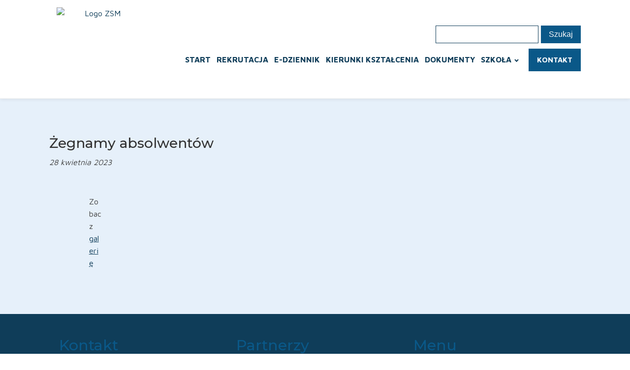

--- FILE ---
content_type: text/html; charset=UTF-8
request_url: https://www.zsm.edu.pl/zegnamy-absolwentow/
body_size: 10103
content:
<!DOCTYPE html>
<html lang="pl-PL" >
<head>
<meta charset="UTF-8">
<meta name="viewport" content="width=device-width, initial-scale=1.0">

<title>Żegnamy absolwentów | Zespół Szkół Morskich</title>
<link rel="preload" as="style" href="https://fonts.googleapis.com/css?family=Maven+Pro:100,200,300,400,500,600,700,800,900|Montserrat:100,200,300,400,500,600,700,800,900|Roboto:100,200,300,400,500,600,700,800,900|Array:100,200,300,400,500,600,700,800,900" >
<link rel="stylesheet" href="https://fonts.googleapis.com/css?family=Maven+Pro:100,200,300,400,500,600,700,800,900|Montserrat:100,200,300,400,500,600,700,800,900|Roboto:100,200,300,400,500,600,700,800,900|Array:100,200,300,400,500,600,700,800,900">
<meta name="description" content="Zobacz galerię">
<meta name="robots" content="index, follow, max-snippet:-1, max-image-preview:large, max-video-preview:-1">
<link rel="canonical" href="https://www.zsm.edu.pl/zegnamy-absolwentow/">
<meta property="og:url" content="https://www.zsm.edu.pl/zegnamy-absolwentow/">
<meta property="og:site_name" content="Zespół Szkół Morskich">
<meta property="og:locale" content="pl_PL">
<meta property="og:type" content="article">
<meta property="og:title" content="Żegnamy absolwentów | Zespół Szkół Morskich">
<meta property="og:description" content="Zobacz galerię">
<meta property="fb:pages" content="">
<meta property="fb:admins" content="">
<meta property="fb:app_id" content="">
<meta name="twitter:card" content="summary">
<meta name="twitter:title" content="Żegnamy absolwentów | Zespół Szkół Morskich">
<meta name="twitter:description" content="Zobacz galerię">
<link href='https://fonts.gstatic.com' crossorigin rel='preconnect' />
<style type="text/css">.brave_popup{display:none}</style><script data-no-optimize="1"> var brave_popup_data = {}; var bravepop_emailValidation=false; var brave_popup_videos = {};  var brave_popup_formData = {};var brave_popup_adminUser = false; var brave_popup_pageInfo = {"type":"single","pageID":7154,"singleType":"post"};  var bravepop_emailSuggestions={};</script><style id='wp-img-auto-sizes-contain-inline-css' type='text/css'>
img:is([sizes=auto i],[sizes^="auto," i]){contain-intrinsic-size:3000px 1500px}
/*# sourceURL=wp-img-auto-sizes-contain-inline-css */
</style>
<link rel='stylesheet' id='wpacu-combined-css-head-1' href='//www.zsm.edu.pl/wp-content/cache/asset-cleanup/css/head-cd13f3054afc6f61e3b5a0ac2d6c6b19d7aadde6.css' type='text/css' media='all' />
<style id='wp-block-library-inline-css' type='text/css'>
:root{--wp-block-synced-color:#7a00df;--wp-block-synced-color--rgb:122,0,223;--wp-bound-block-color:var(--wp-block-synced-color);--wp-editor-canvas-background:#ddd;--wp-admin-theme-color:#007cba;--wp-admin-theme-color--rgb:0,124,186;--wp-admin-theme-color-darker-10:#006ba1;--wp-admin-theme-color-darker-10--rgb:0,107,160.5;--wp-admin-theme-color-darker-20:#005a87;--wp-admin-theme-color-darker-20--rgb:0,90,135;--wp-admin-border-width-focus:2px}@media (min-resolution:192dpi){:root{--wp-admin-border-width-focus:1.5px}}.wp-element-button{cursor:pointer}:root .has-very-light-gray-background-color{background-color:#eee}:root .has-very-dark-gray-background-color{background-color:#313131}:root .has-very-light-gray-color{color:#eee}:root .has-very-dark-gray-color{color:#313131}:root .has-vivid-green-cyan-to-vivid-cyan-blue-gradient-background{background:linear-gradient(135deg,#00d084,#0693e3)}:root .has-purple-crush-gradient-background{background:linear-gradient(135deg,#34e2e4,#4721fb 50%,#ab1dfe)}:root .has-hazy-dawn-gradient-background{background:linear-gradient(135deg,#faaca8,#dad0ec)}:root .has-subdued-olive-gradient-background{background:linear-gradient(135deg,#fafae1,#67a671)}:root .has-atomic-cream-gradient-background{background:linear-gradient(135deg,#fdd79a,#004a59)}:root .has-nightshade-gradient-background{background:linear-gradient(135deg,#330968,#31cdcf)}:root .has-midnight-gradient-background{background:linear-gradient(135deg,#020381,#2874fc)}:root{--wp--preset--font-size--normal:16px;--wp--preset--font-size--huge:42px}.has-regular-font-size{font-size:1em}.has-larger-font-size{font-size:2.625em}.has-normal-font-size{font-size:var(--wp--preset--font-size--normal)}.has-huge-font-size{font-size:var(--wp--preset--font-size--huge)}.has-text-align-center{text-align:center}.has-text-align-left{text-align:left}.has-text-align-right{text-align:right}.has-fit-text{white-space:nowrap!important}#end-resizable-editor-section{display:none}.aligncenter{clear:both}.items-justified-left{justify-content:flex-start}.items-justified-center{justify-content:center}.items-justified-right{justify-content:flex-end}.items-justified-space-between{justify-content:space-between}.screen-reader-text{border:0;clip-path:inset(50%);height:1px;margin:-1px;overflow:hidden;padding:0;position:absolute;width:1px;word-wrap:normal!important}.screen-reader-text:focus{background-color:#ddd;clip-path:none;color:#444;display:block;font-size:1em;height:auto;left:5px;line-height:normal;padding:15px 23px 14px;text-decoration:none;top:5px;width:auto;z-index:100000}html :where(.has-border-color){border-style:solid}html :where([style*=border-top-color]){border-top-style:solid}html :where([style*=border-right-color]){border-right-style:solid}html :where([style*=border-bottom-color]){border-bottom-style:solid}html :where([style*=border-left-color]){border-left-style:solid}html :where([style*=border-width]){border-style:solid}html :where([style*=border-top-width]){border-top-style:solid}html :where([style*=border-right-width]){border-right-style:solid}html :where([style*=border-bottom-width]){border-bottom-style:solid}html :where([style*=border-left-width]){border-left-style:solid}html :where(img[class*=wp-image-]){height:auto;max-width:100%}:where(figure){margin:0 0 1em}html :where(.is-position-sticky){--wp-admin--admin-bar--position-offset:var(--wp-admin--admin-bar--height,0px)}@media screen and (max-width:600px){html :where(.is-position-sticky){--wp-admin--admin-bar--position-offset:0px}}

/*# sourceURL=wp-block-library-inline-css */
</style><style id='wp-block-media-text-inline-css' type='text/css'>
.wp-block-media-text{box-sizing:border-box;
  /*!rtl:begin:ignore*/direction:ltr;
  /*!rtl:end:ignore*/display:grid;grid-template-columns:50% 1fr;grid-template-rows:auto}.wp-block-media-text.has-media-on-the-right{grid-template-columns:1fr 50%}.wp-block-media-text.is-vertically-aligned-top>.wp-block-media-text__content,.wp-block-media-text.is-vertically-aligned-top>.wp-block-media-text__media{align-self:start}.wp-block-media-text.is-vertically-aligned-center>.wp-block-media-text__content,.wp-block-media-text.is-vertically-aligned-center>.wp-block-media-text__media,.wp-block-media-text>.wp-block-media-text__content,.wp-block-media-text>.wp-block-media-text__media{align-self:center}.wp-block-media-text.is-vertically-aligned-bottom>.wp-block-media-text__content,.wp-block-media-text.is-vertically-aligned-bottom>.wp-block-media-text__media{align-self:end}.wp-block-media-text>.wp-block-media-text__media{
  /*!rtl:begin:ignore*/grid-column:1;grid-row:1;
  /*!rtl:end:ignore*/margin:0}.wp-block-media-text>.wp-block-media-text__content{direction:ltr;
  /*!rtl:begin:ignore*/grid-column:2;grid-row:1;
  /*!rtl:end:ignore*/padding:0 8%;word-break:break-word}.wp-block-media-text.has-media-on-the-right>.wp-block-media-text__media{
  /*!rtl:begin:ignore*/grid-column:2;grid-row:1
  /*!rtl:end:ignore*/}.wp-block-media-text.has-media-on-the-right>.wp-block-media-text__content{
  /*!rtl:begin:ignore*/grid-column:1;grid-row:1
  /*!rtl:end:ignore*/}.wp-block-media-text__media a{display:block}.wp-block-media-text__media img,.wp-block-media-text__media video{height:auto;max-width:unset;vertical-align:middle;width:100%}.wp-block-media-text.is-image-fill>.wp-block-media-text__media{background-size:cover;height:100%;min-height:250px}.wp-block-media-text.is-image-fill>.wp-block-media-text__media>a{display:block;height:100%}.wp-block-media-text.is-image-fill>.wp-block-media-text__media img{height:1px;margin:-1px;overflow:hidden;padding:0;position:absolute;width:1px;clip:rect(0,0,0,0);border:0}.wp-block-media-text.is-image-fill-element>.wp-block-media-text__media{height:100%;min-height:250px}.wp-block-media-text.is-image-fill-element>.wp-block-media-text__media>a{display:block;height:100%}.wp-block-media-text.is-image-fill-element>.wp-block-media-text__media img{height:100%;object-fit:cover;width:100%}@media (max-width:600px){.wp-block-media-text.is-stacked-on-mobile{grid-template-columns:100%!important}.wp-block-media-text.is-stacked-on-mobile>.wp-block-media-text__media{grid-column:1;grid-row:1}.wp-block-media-text.is-stacked-on-mobile>.wp-block-media-text__content{grid-column:1;grid-row:2}}
/*# sourceURL=https://www.zsm.edu.pl/wp-includes/blocks/media-text/style.min.css */
</style>
<style id='wp-block-paragraph-inline-css' type='text/css'>
.is-small-text{font-size:.875em}.is-regular-text{font-size:1em}.is-large-text{font-size:2.25em}.is-larger-text{font-size:3em}.has-drop-cap:not(:focus):first-letter{float:left;font-size:8.4em;font-style:normal;font-weight:100;line-height:.68;margin:.05em .1em 0 0;text-transform:uppercase}body.rtl .has-drop-cap:not(:focus):first-letter{float:none;margin-left:.1em}p.has-drop-cap.has-background{overflow:hidden}:root :where(p.has-background){padding:1.25em 2.375em}:where(p.has-text-color:not(.has-link-color)) a{color:inherit}p.has-text-align-left[style*="writing-mode:vertical-lr"],p.has-text-align-right[style*="writing-mode:vertical-rl"]{rotate:180deg}
/*# sourceURL=https://www.zsm.edu.pl/wp-includes/blocks/paragraph/style.min.css */
</style>
<style id='global-styles-inline-css' type='text/css'>
:root{--wp--preset--aspect-ratio--square: 1;--wp--preset--aspect-ratio--4-3: 4/3;--wp--preset--aspect-ratio--3-4: 3/4;--wp--preset--aspect-ratio--3-2: 3/2;--wp--preset--aspect-ratio--2-3: 2/3;--wp--preset--aspect-ratio--16-9: 16/9;--wp--preset--aspect-ratio--9-16: 9/16;--wp--preset--color--black: #000000;--wp--preset--color--cyan-bluish-gray: #abb8c3;--wp--preset--color--white: #ffffff;--wp--preset--color--pale-pink: #f78da7;--wp--preset--color--vivid-red: #cf2e2e;--wp--preset--color--luminous-vivid-orange: #ff6900;--wp--preset--color--luminous-vivid-amber: #fcb900;--wp--preset--color--light-green-cyan: #7bdcb5;--wp--preset--color--vivid-green-cyan: #00d084;--wp--preset--color--pale-cyan-blue: #8ed1fc;--wp--preset--color--vivid-cyan-blue: #0693e3;--wp--preset--color--vivid-purple: #9b51e0;--wp--preset--gradient--vivid-cyan-blue-to-vivid-purple: linear-gradient(135deg,rgb(6,147,227) 0%,rgb(155,81,224) 100%);--wp--preset--gradient--light-green-cyan-to-vivid-green-cyan: linear-gradient(135deg,rgb(122,220,180) 0%,rgb(0,208,130) 100%);--wp--preset--gradient--luminous-vivid-amber-to-luminous-vivid-orange: linear-gradient(135deg,rgb(252,185,0) 0%,rgb(255,105,0) 100%);--wp--preset--gradient--luminous-vivid-orange-to-vivid-red: linear-gradient(135deg,rgb(255,105,0) 0%,rgb(207,46,46) 100%);--wp--preset--gradient--very-light-gray-to-cyan-bluish-gray: linear-gradient(135deg,rgb(238,238,238) 0%,rgb(169,184,195) 100%);--wp--preset--gradient--cool-to-warm-spectrum: linear-gradient(135deg,rgb(74,234,220) 0%,rgb(151,120,209) 20%,rgb(207,42,186) 40%,rgb(238,44,130) 60%,rgb(251,105,98) 80%,rgb(254,248,76) 100%);--wp--preset--gradient--blush-light-purple: linear-gradient(135deg,rgb(255,206,236) 0%,rgb(152,150,240) 100%);--wp--preset--gradient--blush-bordeaux: linear-gradient(135deg,rgb(254,205,165) 0%,rgb(254,45,45) 50%,rgb(107,0,62) 100%);--wp--preset--gradient--luminous-dusk: linear-gradient(135deg,rgb(255,203,112) 0%,rgb(199,81,192) 50%,rgb(65,88,208) 100%);--wp--preset--gradient--pale-ocean: linear-gradient(135deg,rgb(255,245,203) 0%,rgb(182,227,212) 50%,rgb(51,167,181) 100%);--wp--preset--gradient--electric-grass: linear-gradient(135deg,rgb(202,248,128) 0%,rgb(113,206,126) 100%);--wp--preset--gradient--midnight: linear-gradient(135deg,rgb(2,3,129) 0%,rgb(40,116,252) 100%);--wp--preset--font-size--small: 13px;--wp--preset--font-size--medium: 20px;--wp--preset--font-size--large: 36px;--wp--preset--font-size--x-large: 42px;--wp--preset--spacing--20: 0.44rem;--wp--preset--spacing--30: 0.67rem;--wp--preset--spacing--40: 1rem;--wp--preset--spacing--50: 1.5rem;--wp--preset--spacing--60: 2.25rem;--wp--preset--spacing--70: 3.38rem;--wp--preset--spacing--80: 5.06rem;--wp--preset--shadow--natural: 6px 6px 9px rgba(0, 0, 0, 0.2);--wp--preset--shadow--deep: 12px 12px 50px rgba(0, 0, 0, 0.4);--wp--preset--shadow--sharp: 6px 6px 0px rgba(0, 0, 0, 0.2);--wp--preset--shadow--outlined: 6px 6px 0px -3px rgb(255, 255, 255), 6px 6px rgb(0, 0, 0);--wp--preset--shadow--crisp: 6px 6px 0px rgb(0, 0, 0);}:where(.is-layout-flex){gap: 0.5em;}:where(.is-layout-grid){gap: 0.5em;}body .is-layout-flex{display: flex;}.is-layout-flex{flex-wrap: wrap;align-items: center;}.is-layout-flex > :is(*, div){margin: 0;}body .is-layout-grid{display: grid;}.is-layout-grid > :is(*, div){margin: 0;}:where(.wp-block-columns.is-layout-flex){gap: 2em;}:where(.wp-block-columns.is-layout-grid){gap: 2em;}:where(.wp-block-post-template.is-layout-flex){gap: 1.25em;}:where(.wp-block-post-template.is-layout-grid){gap: 1.25em;}.has-black-color{color: var(--wp--preset--color--black) !important;}.has-cyan-bluish-gray-color{color: var(--wp--preset--color--cyan-bluish-gray) !important;}.has-white-color{color: var(--wp--preset--color--white) !important;}.has-pale-pink-color{color: var(--wp--preset--color--pale-pink) !important;}.has-vivid-red-color{color: var(--wp--preset--color--vivid-red) !important;}.has-luminous-vivid-orange-color{color: var(--wp--preset--color--luminous-vivid-orange) !important;}.has-luminous-vivid-amber-color{color: var(--wp--preset--color--luminous-vivid-amber) !important;}.has-light-green-cyan-color{color: var(--wp--preset--color--light-green-cyan) !important;}.has-vivid-green-cyan-color{color: var(--wp--preset--color--vivid-green-cyan) !important;}.has-pale-cyan-blue-color{color: var(--wp--preset--color--pale-cyan-blue) !important;}.has-vivid-cyan-blue-color{color: var(--wp--preset--color--vivid-cyan-blue) !important;}.has-vivid-purple-color{color: var(--wp--preset--color--vivid-purple) !important;}.has-black-background-color{background-color: var(--wp--preset--color--black) !important;}.has-cyan-bluish-gray-background-color{background-color: var(--wp--preset--color--cyan-bluish-gray) !important;}.has-white-background-color{background-color: var(--wp--preset--color--white) !important;}.has-pale-pink-background-color{background-color: var(--wp--preset--color--pale-pink) !important;}.has-vivid-red-background-color{background-color: var(--wp--preset--color--vivid-red) !important;}.has-luminous-vivid-orange-background-color{background-color: var(--wp--preset--color--luminous-vivid-orange) !important;}.has-luminous-vivid-amber-background-color{background-color: var(--wp--preset--color--luminous-vivid-amber) !important;}.has-light-green-cyan-background-color{background-color: var(--wp--preset--color--light-green-cyan) !important;}.has-vivid-green-cyan-background-color{background-color: var(--wp--preset--color--vivid-green-cyan) !important;}.has-pale-cyan-blue-background-color{background-color: var(--wp--preset--color--pale-cyan-blue) !important;}.has-vivid-cyan-blue-background-color{background-color: var(--wp--preset--color--vivid-cyan-blue) !important;}.has-vivid-purple-background-color{background-color: var(--wp--preset--color--vivid-purple) !important;}.has-black-border-color{border-color: var(--wp--preset--color--black) !important;}.has-cyan-bluish-gray-border-color{border-color: var(--wp--preset--color--cyan-bluish-gray) !important;}.has-white-border-color{border-color: var(--wp--preset--color--white) !important;}.has-pale-pink-border-color{border-color: var(--wp--preset--color--pale-pink) !important;}.has-vivid-red-border-color{border-color: var(--wp--preset--color--vivid-red) !important;}.has-luminous-vivid-orange-border-color{border-color: var(--wp--preset--color--luminous-vivid-orange) !important;}.has-luminous-vivid-amber-border-color{border-color: var(--wp--preset--color--luminous-vivid-amber) !important;}.has-light-green-cyan-border-color{border-color: var(--wp--preset--color--light-green-cyan) !important;}.has-vivid-green-cyan-border-color{border-color: var(--wp--preset--color--vivid-green-cyan) !important;}.has-pale-cyan-blue-border-color{border-color: var(--wp--preset--color--pale-cyan-blue) !important;}.has-vivid-cyan-blue-border-color{border-color: var(--wp--preset--color--vivid-cyan-blue) !important;}.has-vivid-purple-border-color{border-color: var(--wp--preset--color--vivid-purple) !important;}.has-vivid-cyan-blue-to-vivid-purple-gradient-background{background: var(--wp--preset--gradient--vivid-cyan-blue-to-vivid-purple) !important;}.has-light-green-cyan-to-vivid-green-cyan-gradient-background{background: var(--wp--preset--gradient--light-green-cyan-to-vivid-green-cyan) !important;}.has-luminous-vivid-amber-to-luminous-vivid-orange-gradient-background{background: var(--wp--preset--gradient--luminous-vivid-amber-to-luminous-vivid-orange) !important;}.has-luminous-vivid-orange-to-vivid-red-gradient-background{background: var(--wp--preset--gradient--luminous-vivid-orange-to-vivid-red) !important;}.has-very-light-gray-to-cyan-bluish-gray-gradient-background{background: var(--wp--preset--gradient--very-light-gray-to-cyan-bluish-gray) !important;}.has-cool-to-warm-spectrum-gradient-background{background: var(--wp--preset--gradient--cool-to-warm-spectrum) !important;}.has-blush-light-purple-gradient-background{background: var(--wp--preset--gradient--blush-light-purple) !important;}.has-blush-bordeaux-gradient-background{background: var(--wp--preset--gradient--blush-bordeaux) !important;}.has-luminous-dusk-gradient-background{background: var(--wp--preset--gradient--luminous-dusk) !important;}.has-pale-ocean-gradient-background{background: var(--wp--preset--gradient--pale-ocean) !important;}.has-electric-grass-gradient-background{background: var(--wp--preset--gradient--electric-grass) !important;}.has-midnight-gradient-background{background: var(--wp--preset--gradient--midnight) !important;}.has-small-font-size{font-size: var(--wp--preset--font-size--small) !important;}.has-medium-font-size{font-size: var(--wp--preset--font-size--medium) !important;}.has-large-font-size{font-size: var(--wp--preset--font-size--large) !important;}.has-x-large-font-size{font-size: var(--wp--preset--font-size--x-large) !important;}
/*# sourceURL=global-styles-inline-css */
</style>

<style id='classic-theme-styles-inline-css' type='text/css'>
/*! This file is auto-generated */
.wp-block-button__link{color:#fff;background-color:#32373c;border-radius:9999px;box-shadow:none;text-decoration:none;padding:calc(.667em + 2px) calc(1.333em + 2px);font-size:1.125em}.wp-block-file__button{background:#32373c;color:#fff;text-decoration:none}
/*# sourceURL=/wp-includes/css/classic-themes.min.css */
</style>



<script type="text/javascript" id="ari-fancybox-js-extra">
/* <![CDATA[ */
var ARI_FANCYBOX = {"lightbox":{"backFocus":false,"trapFocus":false,"thumbs":{"hideOnClose":false},"touch":{"vertical":true,"momentum":true},"buttons":["slideShow","fullScreen","thumbs","close"],"lang":"custom","i18n":{"custom":{"PREV":"Previous","NEXT":"Next","PLAY_START":"Start slideshow (P)","PLAY_STOP":"Stop slideshow (P)","FULL_SCREEN":"Full screen (F)","THUMBS":"Thumbnails (G)","CLOSE":"Close (Esc)","ERROR":"The requested content cannot be loaded. \u003Cbr/\u003E Please try again later."}}},"convert":{"images":{"convert":true,"post_grouping":true}},"sanitize":null,"viewers":{"pdfjs":{"url":"https://www.zsm.edu.pl/wp-content/plugins/ari-fancy-lightbox/assets/pdfjs/web/viewer.html"}}};
//# sourceURL=ari-fancybox-js-extra
/* ]]> */
</script>
<script type='text/javascript' id='wpacu-combined-js-head-group-1' src='//www.zsm.edu.pl/wp-content/cache/asset-cleanup/js/head-844b07880bd6d8d3ea968ab5dd4369303d44d1b8.js'></script><link rel="icon" href="https://www.zsm.edu.pl/wp-content/uploads/2014/02/favicon.png" sizes="32x32" />
<link rel="icon" href="https://www.zsm.edu.pl/wp-content/uploads/2014/02/favicon.png" sizes="192x192" />
<link rel="apple-touch-icon" href="https://www.zsm.edu.pl/wp-content/uploads/2014/02/favicon.png" />
<meta name="msapplication-TileImage" content="https://www.zsm.edu.pl/wp-content/uploads/2014/02/favicon.png" />
<style type="text/css">/** Mega Menu CSS: fs **/</style>

<style  type='text/css'  data-wpacu-inline-css-file='1'>
/*!/wp-content/uploads/oxygen/css/4489.css*/#section-5-26>.ct-section-inner-wrap{display:flex;flex-direction:column;align-items:stretch}#section-5-26{text-align:justify;background-color:#e6f0fa}#headline-6-26{margin-bottom:12px;font-size:28px;font-weight:500}#text_block-26-4489{margin-bottom:39px;margin-top:0}#code_block-21-26{flex-direction:unset;display:none}
</style>



</head>
<body class="wp-singular post-template-default single single-post postid-7154 single-format-standard wp-theme-oxygen-is-not-a-theme  wp-embed-responsive oxygen-body mega-menu-max-mega-menu-1" >




						<header id="_header-3-4" class="oxy-header-wrapper oxy-overlay-header oxy-header" ><div id="_header_row-4-4" class="oxy-header-row" ><div class="oxy-header-container"><div id="_header_left-5-4" class="oxy-header-left" ><a id="link-159-4492" class="ct-link" href="https://zsm.edu.pl" target="_self"  ><img  id="image-160-4492" alt="Logo ZSM" src="http://www.zsm.edu.pl/wp-content/uploads/2019/05/logo-zsm.png" class="ct-image" aria-label="ZSM Logo" title="Link do strony głównej" aria-role="img"/></a></div><div id="_header_center-6-4" class="oxy-header-center" ></div><div id="_header_right-7-4" class="oxy-header-right" ><div id="div_block-60-4" class="ct-div-block" ><div id="#main-menu" class="ct-div-block" >
                <div id="wyszukiwarka" class="oxy-search-form"  arai-label="Wyszukiwarka" aria-title="Wyszukiwarka" aria-hidden="true">
                <form role="search" method="get" id="searchform" class="searchform" action="https://www.zsm.edu.pl/">
				<div>
					<label class="screen-reader-text" for="s">Szukaj:</label>
					<input type="text" value="" name="s" id="s" />
					<input type="submit" id="searchsubmit" value="Szukaj" />
				</div>
			</form>                </div>
        
        </div><div id="div_block-166-4492" class="ct-div-block" ><nav id="_nav_menu-204-4492" class="oxy-nav-menu oxy-nav-menu-dropdowns oxy-nav-menu-dropdown-arrow" ><div class='oxy-menu-toggle'><div class='oxy-nav-menu-hamburger-wrap'><div class='oxy-nav-menu-hamburger'><div class='oxy-nav-menu-hamburger-line'></div><div class='oxy-nav-menu-hamburger-line'></div><div class='oxy-nav-menu-hamburger-line'></div></div></div></div><div class="menu-menu-1-container"><ul id="menu-menu-1" class="oxy-nav-menu-list"><li id="menu-item-13" class="menu-item menu-item-type-custom menu-item-object-custom menu-item-13"><a href="http://zsm.edu.pl">START</a></li>
<li id="menu-item-5280" class="menu-item menu-item-type-post_type menu-item-object-page menu-item-5280"><a href="https://www.zsm.edu.pl/rekrutacja-2/">REKRUTACJA</a></li>
<li id="menu-item-5013" class="menu-item menu-item-type-custom menu-item-object-custom menu-item-5013"><a href="https://portal.librus.pl/rodzina/synergia/loguj">E-DZIENNIK</a></li>
<li id="menu-item-4693" class="menu-item menu-item-type-post_type menu-item-object-page menu-item-4693"><a href="https://www.zsm.edu.pl/kierunki-ksztalcenia-2/">KIERUNKI KSZTAŁCENIA</a></li>
<li id="menu-item-4669" class="menu-item menu-item-type-post_type menu-item-object-page menu-item-4669"><a href="https://www.zsm.edu.pl/dokumenty2/">DOKUMENTY</a></li>
<li id="menu-item-11" class="menu-item menu-item-type-post_type menu-item-object-page menu-item-has-children menu-item-11"><a href="https://www.zsm.edu.pl/o-szkole/">SZKOŁA</a>
<ul class="sub-menu">
	<li id="menu-item-7035" class="menu-item menu-item-type-custom menu-item-object-custom menu-item-7035"><a href="https://drive.google.com/file/d/1p5Ay3QH5cOSAweW161v3vddbSywCOSw0/view?usp=sharing">Organizacja roku szkolnego</a></li>
	<li id="menu-item-9001" class="menu-item menu-item-type-custom menu-item-object-custom menu-item-9001"><a href="https://drive.google.com/file/d/1awU9KFVc31vEIQ8T9s1BlKQ5iGYyXMp-/view?usp=sharing">Zestaw podręczników</a></li>
	<li id="menu-item-7416" class="menu-item menu-item-type-custom menu-item-object-custom menu-item-7416"><a href="https://drive.google.com/file/d/1Ydc5c2MzniUZSn2euRCJTEfMHa3Cxd3y/view?usp=drive_link">Godziny dostępności</a></li>
	<li id="menu-item-5612" class="menu-item menu-item-type-post_type menu-item-object-page menu-item-5612"><a href="https://www.zsm.edu.pl/o-szkole/">O szkole</a></li>
	<li id="menu-item-5670" class="menu-item menu-item-type-custom menu-item-object-custom menu-item-5670"><a href="https://www.zsm.edu.pl/wp-content/uploads/2021/01/Opracowanie-EWD-za-2020.pdf">EWD</a></li>
	<li id="menu-item-5614" class="menu-item menu-item-type-post_type menu-item-object-page menu-item-5614"><a href="https://www.zsm.edu.pl/patron/">Patron</a></li>
	<li id="menu-item-5611" class="menu-item menu-item-type-post_type menu-item-object-page menu-item-5611"><a href="https://www.zsm.edu.pl/nasi-absolwenci/">Nasi absolwenci</a></li>
	<li id="menu-item-5608" class="menu-item menu-item-type-post_type menu-item-object-page menu-item-5608"><a href="https://www.zsm.edu.pl/60-lecie-zsm/">60-lecie ZSM</a></li>
	<li id="menu-item-5657" class="menu-item menu-item-type-post_type menu-item-object-page menu-item-5657"><a href="https://www.zsm.edu.pl/zfss/">ZFŚS</a></li>
	<li id="menu-item-7599" class="menu-item menu-item-type-custom menu-item-object-custom menu-item-7599"><a href="https://www.zsm.edu.pl/nr-konta-rady-rodzicow-2/">Konto RR</a></li>
	<li id="menu-item-5610" class="menu-item menu-item-type-post_type menu-item-object-page menu-item-5610"><a href="https://www.zsm.edu.pl/prasa/">Dla prasy</a></li>
</ul>
</li>
</ul></div></nav><a id="link_button-175-4492" class="ct-link-button" href="https://www.zsm.edu.pl/kontakt/"    aria-label="Kontakt">KONTAKT</a></div></div></div></div></div></header>
		<section id="section-5-26" class=" ct-section" ><div class="ct-section-inner-wrap"><div id="code_block-21-26" class="ct-code-block" >hello world!</div><h1 id="headline-6-26" class="ct-headline dentist-heading-one"><span id="span-7-26" class="ct-span" >Żegnamy absolwentów</span> </h1><div id="text_block-26-4489" class="ct-text-block" ><i><span id="span-27-4489" class="ct-span" >28 kwietnia 2023</span></i></div><div id="other-single-content" class="ct-text-block dentist-other-single-content" ><span id="span-24-26" class="ct-span    oxy-stock-content-styles" >
<div class="wp-block-media-text alignwide is-stacked-on-mobile" style="grid-template-columns:71% auto"><figure class="wp-block-media-text__media"><img loading="lazy" decoding="async" width="1024" height="681" src="https://www.zsm.edu.pl/wp-content/uploads/2023/04/DSC5491-1024x681.jpg" alt="" class="wp-image-7157 size-full" srcset="https://www.zsm.edu.pl/wp-content/uploads/2023/04/DSC5491-1024x681.jpg 1024w, https://www.zsm.edu.pl/wp-content/uploads/2023/04/DSC5491-300x200.jpg 300w, https://www.zsm.edu.pl/wp-content/uploads/2023/04/DSC5491-768x511.jpg 768w, https://www.zsm.edu.pl/wp-content/uploads/2023/04/DSC5491-1536x1022.jpg 1536w, https://www.zsm.edu.pl/wp-content/uploads/2023/04/DSC5491-2048x1363.jpg 2048w, https://www.zsm.edu.pl/wp-content/uploads/2023/04/DSC5491-600x400.jpg 600w, https://www.zsm.edu.pl/wp-content/uploads/2023/04/DSC5491-scaled.jpg 2560w" sizes="auto, (max-width: 1024px) 100vw, 1024px" /></figure><div class="wp-block-media-text__content">
<p>Zobacz <a href="https://photos.app.goo.gl/Bnh4mDcqke5iDCKS7">galerię</a></p>
</div></div>
</span></div></div></section><section id="section-18-4" class=" ct-section" ><div class="ct-section-inner-wrap"><div id="new_columns-134-4492" class="ct-new-columns" ><div id="div_block-135-4492" class="ct-div-block" ><h1 id="headline-140-4492" class="ct-headline" title="Kontakt" aria-label="Kontakt">Kontakt</h1><div id="text_block-138-4492" class="ct-text-block" ><div style="text-align: left;"><b>Zespół Szkół Morskich</b></div><div style="text-align: left;">ul. Sołtana 2</div><div style="text-align: left;">72-602 Świnoujście</div><div style="text-align: left;">tel. (91) 321-62-87</div><div style="text-align: left;">tel. kom. +48 530-701-224</div><div style="text-align: left;">fax.(91) 321-61-00</div><div style="text-align: left;">email: sekretariat@zsm.edu.pl</div><br><br><div style="text-align: left;"><b>Internat</b></div><div style="text-align: left;">tel.kom.+48 531-82-36-19</div><div style="text-align: left;">tel.(91) 321-51-89</div><div style="text-align: left;">email: internat@zsm.edu.pl</div><div style="text-align: left;">internat.zsm.edu.pl</div></div><div id="shortcode-155-4492" class="ct-shortcode" >[cn-social-icon]</div></div><div id="div_block-136-4492" class="ct-div-block" ><h1 id="headline-144-4492" class="ct-headline" title="Partnerzy ZSM">Partnerzy</h1><div id="div_block-182-4492" class="ct-div-block" ><img  id="image-205-4492" alt="" src="http://www.zsm.edu.pl/wp-content/uploads/2024/01/ORLEN-Neptun-LOGO-RGB.jpg" class="ct-image partnerzy" title="Rzeczpospolita Polska" aria-label="Rzeczpospolita Polska"/><img  id="image-206-4492" alt="Logo Rzeczpospolita Polska" src="https://www.zsm.edu.pl/wp-content/uploads/2019/03/logo_pl.jpg" class="ct-image partnerzy" title="Rzeczpospolita Polska" aria-label="Rzeczpospolita Polska"/><img  id="image-156-4492" alt="" src="http://www.zsm.edu.pl/wp-content/uploads/2024/01/PORT-SZCZECIN-SWINOUJSCIE.jpg" class="ct-image partnerzy"/><img  id="image-154-4492" alt="Logo Unia Europejska" src="https://www.zsm.edu.pl/wp-content/uploads/2019/03/logo_efs.jpg" class="ct-image partnerzy" title="Unia Europejska" aria-label="Unia Europejska"/><img  id="image-153-4492" alt="Logo Fundusze Europejskie" src="https://www.zsm.edu.pl/wp-content/uploads/2019/03/logo_eu.jpg" class="ct-image partnerzy" title="Fundusze Europejskie" aria-label="Fundusze Europejskie"/><img  id="image-196-4492" alt="Logo Pomorze Zachodnie" src="https://www.zsm.edu.pl/wp-content/uploads/2019/03/logo_pomorze.jpg" class="ct-image partnerzy" title="Pomorze Zachodnie" aria-label="Pomorze Zachodnie"/><img  id="image-203-4492" alt="Narodowy program Rozwoju Czytelnictwa 2.0" src="http://www.zsm.edu.pl/wp-content/uploads/2021/11/nprc.jpg" class="ct-image partnerzy" title="Rzeczpospolita Polska" aria-label="Rzeczpospolita Polska"/></div></div><div id="div_block-137-4492" class="ct-div-block" ><h1 id="headline-146-4492" class="ct-headline" title="Menu dolne" aria-label="Menu dolne">Menu</h1><nav id="_nav_menu-63-4" class="oxy-nav-menu oxy-nav-menu-vertical" ><div class='oxy-menu-toggle'><div class='oxy-nav-menu-hamburger-wrap'><div class='oxy-nav-menu-hamburger'><div class='oxy-nav-menu-hamburger-line'></div><div class='oxy-nav-menu-hamburger-line'></div><div class='oxy-nav-menu-hamburger-line'></div></div></div></div><div class="menu-menu-na-dole-container"><ul id="menu-menu-na-dole" class="oxy-nav-menu-list"><li id="menu-item-4645" class="menu-item menu-item-type-post_type menu-item-object-page menu-item-home menu-item-4645"><a href="https://www.zsm.edu.pl/">ZSM</a></li>
<li id="menu-item-6869" class="menu-item menu-item-type-custom menu-item-object-custom menu-item-6869"><a href="https://drive.google.com/file/d/1p5Ay3QH5cOSAweW161v3vddbSywCOSw0/view?usp=sharing">Organizacja roku szkolnego</a></li>
<li id="menu-item-7415" class="menu-item menu-item-type-custom menu-item-object-custom menu-item-7415"><a href="https://drive.google.com/file/d/1Ydc5c2MzniUZSn2euRCJTEfMHa3Cxd3y/view?usp=drive_link">Godziny dostępności</a></li>
<li id="menu-item-5669" class="menu-item menu-item-type-custom menu-item-object-custom menu-item-5669"><a href="https://www.zsm.edu.pl/wp-content/uploads/2021/01/Opracowanie-EWD-za-2020.pdf">EWD</a></li>
<li id="menu-item-3737" class="menu-item menu-item-type-post_type menu-item-object-page menu-item-3737"><a href="https://www.zsm.edu.pl/patron/">Patron</a></li>
<li id="menu-item-4697" class="menu-item menu-item-type-post_type menu-item-object-page menu-item-4697"><a href="https://www.zsm.edu.pl/nasi-absolwenci/">Nasi absolwenci</a></li>
<li id="menu-item-24" class="menu-item menu-item-type-custom menu-item-object-custom menu-item-24"><a href="http://internat.zsm.edu.pl">Internat</a></li>
<li id="menu-item-25" class="menu-item menu-item-type-custom menu-item-object-custom menu-item-25"><a href="http://lunowoprzystan.blogspot.com/">Przystań żeglarska Łunowo</a></li>
<li id="menu-item-6809" class="menu-item menu-item-type-post_type menu-item-object-post menu-item-6809"><a href="https://www.zsm.edu.pl/mlegitymacje/">mLegitymacje</a></li>
<li id="menu-item-5552" class="menu-item menu-item-type-post_type menu-item-object-page menu-item-5552"><a href="https://www.zsm.edu.pl/pomoce/">Pomoce</a></li>
<li id="menu-item-2162" class="menu-item menu-item-type-post_type menu-item-object-page menu-item-2162"><a href="https://www.zsm.edu.pl/prasa/">Dla prasy</a></li>
<li id="menu-item-3456" class="menu-item menu-item-type-post_type menu-item-object-page menu-item-3456"><a href="https://www.zsm.edu.pl/przetargi/">Zamówienia publiczne</a></li>
<li id="menu-item-5658" class="menu-item menu-item-type-post_type menu-item-object-page menu-item-5658"><a href="https://www.zsm.edu.pl/zfss/">ZFŚS</a></li>
<li id="menu-item-3706" class="menu-item menu-item-type-post_type menu-item-object-page menu-item-3706"><a href="https://www.zsm.edu.pl/ochrona-danych-osobowych/" title="Ochrona danych osobowych">RODO/CIASTECZKA</a></li>
<li id="menu-item-5761" class="menu-item menu-item-type-post_type menu-item-object-page menu-item-5761"><a href="https://www.zsm.edu.pl/deklaracja-zgodnosci/">Deklaracja zgodności</a></li>
<li id="menu-item-8693" class="menu-item menu-item-type-custom menu-item-object-custom menu-item-8693"><a href="https://drive.google.com/file/d/1kvNqxFk1N87J1UKeOmbtsU9u9lOCsb3-/view?usp=sharing">Raport dostępności</a></li>
<li id="menu-item-8694" class="menu-item menu-item-type-custom menu-item-object-custom menu-item-8694"><a href="https://drive.google.com/file/d/1QgrFrS0X0yQMuf_9aqhRiQSaPe0rWcAt/view?usp=sharing">Plan postępowań</a></li>
<li id="menu-item-5801" class="menu-item menu-item-type-post_type menu-item-object-page menu-item-5801"><a href="https://www.zsm.edu.pl/regulamin-serwisu/">Regulamin serwisu</a></li>
<li id="menu-item-5802" class="menu-item menu-item-type-post_type menu-item-object-page menu-item-5802"><a href="https://www.zsm.edu.pl/polityka-prywatnosci/">Polityka prywatności</a></li>
<li id="menu-item-5816" class="menu-item menu-item-type-post_type menu-item-object-page menu-item-5816"><a href="https://www.zsm.edu.pl/mapa-serwisu/">Mapa serwisu</a></li>
</ul></div></nav></div></div><div id="div_block-70-4" class="ct-div-block " ><div id="div_block-127-4492" class="ct-div-block" ><div id="dental" class="ct-text-block dentist-footer-text" >Wykonanie:&nbsp;&nbsp;<a href="http://soflyy.com/"></a><br></div><a id="link_text-128-4492" class="ct-link-text" href="https://computart.pl" target="_self"  >Computart.pl</a></div><div id="text_block-75-4" class="ct-text-block dentist-footer-text" >Organem prowadzącym jest Ministerstwo Infrastruktury</div></div></div></section>	
<script type="speculationrules">
{"prefetch":[{"source":"document","where":{"and":[{"href_matches":"/*"},{"not":{"href_matches":["/wp-*.php","/wp-admin/*","/wp-content/uploads/*","/wp-content/*","/wp-content/plugins/*","/wp-content/themes/twentytwentyone/*","/wp-content/themes/oxygen-is-not-a-theme/*","/*\\?(.+)"]}},{"not":{"selector_matches":"a[rel~=\"nofollow\"]"}},{"not":{"selector_matches":".no-prefetch, .no-prefetch a"}}]},"eagerness":"conservative"}]}
</script>
<script>jQuery(document).on('click','a[href*="#"]',function(t){if(jQuery(t.target).closest('.wc-tabs').length>0){return}if(jQuery(this).is('[href="#"]')||jQuery(this).is('[href="#0"]')||jQuery(this).is('[href*="replytocom"]')){return};if(location.pathname.replace(/^\//,"")==this.pathname.replace(/^\//,"")&&location.hostname==this.hostname){var e=jQuery(this.hash);(e=e.length?e:jQuery("[name="+this.hash.slice(1)+"]")).length&&(t.preventDefault(),jQuery("html, body").animate({scrollTop:e.offset().top-0},1000))}});</script><script>
              (function(e){
                  var el = document.createElement('script');
                  el.setAttribute('data-account', '1O5tZRrxKX');
                  el.setAttribute('src', 'https://cdn.userway.org/widget.js');
                  document.body.appendChild(el);
                })();
              </script>	<script type="text/javascript">
		function genesisBlocksShare( url, title, w, h ){
			var left = ( window.innerWidth / 2 )-( w / 2 );
			var top  = ( window.innerHeight / 2 )-( h / 2 );
			return window.open(url, title, 'toolbar=no, location=no, directories=no, status=no, menubar=no, scrollbars=no, resizable=no, copyhistory=no, width=600, height=600, top='+top+', left='+left);
		}
	</script>
	<div id="bravepop_element_tooltip"></div><div id="bravepop_element_lightbox"><div id="bravepop_element_lightbox_close" onclick="brave_lightbox_close()"></div><div id="bravepop_element_lightbox_content"></div></div>
		<script type="text/javascript">
			jQuery(document).ready(function() {
				jQuery('body').on('click', '.oxy-menu-toggle', function() {
					jQuery(this).parent('.oxy-nav-menu').toggleClass('oxy-nav-menu-open');
					jQuery('body').toggleClass('oxy-nav-menu-prevent-overflow');
					jQuery('html').toggleClass('oxy-nav-menu-prevent-overflow');
				});
				var selector = '.oxy-nav-menu-open .menu-item a[href*="#"]';
				jQuery('body').on('click', selector, function(){
					jQuery('.oxy-nav-menu-open').removeClass('oxy-nav-menu-open');
					jQuery('body').removeClass('oxy-nav-menu-prevent-overflow');
					jQuery('html').removeClass('oxy-nav-menu-prevent-overflow');
					jQuery(this).click();
				});
			});
		</script>

	<script type="text/javascript" id="bravepop_front_js-js-extra">
/* <![CDATA[ */
var bravepop_global = {"loggedin":"false","isadmin":"false","referer":"","security":"e14f136643","goalSecurity":"3ef328a5c9","couponSecurity":"51eb6298ac","cartURL":"","checkoutURL":"","ajaxURL":"https://www.zsm.edu.pl/wp-admin/admin-ajax.php","field_required":"Required","no_html_allowed":"No Html Allowed","invalid_number":"Invalid Number","invalid_phone":"Invalid Phone Number","invalid_email":"Invalid Email","invalid_url":"Invalid URL","invalid_date":"Invalid Date","fname_required":"First Name is Required.","lname_required":"Last Name is Required.","username_required":"Username is Required.","email_required":"Email is Required.","email_invalid":"Invalid Email addresss.","pass_required":"Password is Required.","pass_short":"Password is too Short.","yes":"Yes","no":"No","login_error":"Something Went Wrong. Please contact the Site administrator.","pass_reset_success":"Please check your Email for the Password reset link.","customFonts":[],"disableGoogleFonts":"false"};
//# sourceURL=bravepop_front_js-js-extra
/* ]]> */
</script>
<script data-wpacu-to-be-preloaded-basic='1' type='text/javascript' id='wpacu-combined-js-body-group-1' src='//www.zsm.edu.pl/wp-content/cache/asset-cleanup/js/body-a5e941a4668dc77fb06a61250fce2e4475c79a6a.js'></script><script type="text/javascript" id="ct-footer-js"></script><style type="text/css" id="ct_code_block_css_21">.dentist-other-single-content h1,
.dentist-other-single-content h2,
.dentist-other-single-content h3,
.dentist-other-single-content h4,
.dentist-other-single-content h5,
.dentist-other-single-content h6 {
  line-height: 1.2em;
  font-weight: 400;
  margin-top: 18px;
  margin-bottom: 12px;
  color: #2b2c27;
}

.dentist-other-single-content img {
  max-width: 100%;
  height: auto;
}

.dentist-other-single-content blockquote {
  border-left: #00adef solid 3px;
  padding-left: 30px;
  color: #000000;
  font-style: italic;
  margin-left: 24px;
  padding-left: 12px;
}

.dentist-other-single-content span ol li {
  counter-increment: list;
  list-style-type: none;
  line-height: 2;
  position: relative;
  margin-left: 24px;
}

/* Output the numbers using the counter() function, but use a custom color, and position the numbers how we want */
.dentist-other-single-content span ol li:before {
  color: #00adef;
  content: counter(list) ".";
  left: -2em;
  font-weight: bold;
  position: absolute;
  text-align: right;
  width: 1.5em;
}

.dentist-other-single-content span ul li {
  counter-increment: list;
  list-style-type: none;
  line-height: 2;
  position: relative;
  margin-left: 18px;
}

/* Output the numbers using the counter() function, but use a custom color, and position the numbers how we want */
.dentist-other-single-content span ul li:before {
  color: #00adef;
  content:"•";
  left: -2em;
  position: absolute;
  text-align: right;
  width: 1.5em;
  font-weight: 900;
}</style>
 
</body>
</html>
